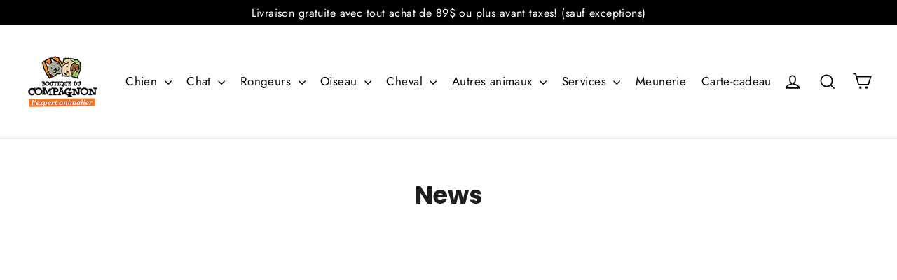

--- FILE ---
content_type: text/javascript
request_url: https://cdn.shopify.com/extensions/019b9746-9f5e-789a-8bc9-c2bba6cad5d7/audien-reviews-210/assets/reviews-carousel.js
body_size: 11086
content:
!function(t){
/**
   * @license
   * Copyright 2019 Google LLC
   * SPDX-License-Identifier: BSD-3-Clause
   */
const i=window,e=i.ShadowRoot&&(void 0===i.ShadyCSS||i.ShadyCSS.nativeShadow)&&"adoptedStyleSheets"in Document.prototype&&"replace"in CSSStyleSheet.prototype,s=Symbol(),l=new WeakMap;class n{constructor(t,i,e){if(this._$cssResult$=!0,e!==s)throw Error("CSSResult is not constructable. Use `unsafeCSS` or `css` instead.");this.cssText=t,this.t=i}get styleSheet(){let t=this.o;const i=this.t;if(e&&void 0===t){const e=void 0!==i&&1===i.length;e&&(t=l.get(i)),void 0===t&&((this.o=t=new CSSStyleSheet).replaceSync(this.cssText),e&&l.set(i,t))}return t}toString(){return this.cssText}}const o=(t,...i)=>{const e=1===t.length?t[0]:i.reduce(((i,e,s)=>i+(t=>{if(!0===t._$cssResult$)return t.cssText;if("number"==typeof t)return t;throw Error("Value passed to 'css' function must be a 'css' function result: "+t+". Use 'unsafeCSS' to pass non-literal values, but take care to ensure page security.")})(e)+t[s+1]),t[0]);return new n(e,t,s)},r=e?t=>t:t=>t instanceof CSSStyleSheet?(t=>{let i="";for(const e of t.cssRules)i+=e.cssText;return(t=>new n("string"==typeof t?t:t+"",void 0,s))(i)})(t):t
/**
   * @license
   * Copyright 2017 Google LLC
   * SPDX-License-Identifier: BSD-3-Clause
   */;var a;const d=window,c=d.trustedTypes,u=c?c.emptyScript:"",h=d.reactiveElementPolyfillSupport,p={toAttribute(t,i){switch(i){case Boolean:t=t?u:null;break;case Object:case Array:t=null==t?t:JSON.stringify(t)}return t},fromAttribute(t,i){let e=t;switch(i){case Boolean:e=null!==t;break;case Number:e=null===t?null:Number(t);break;case Object:case Array:try{e=JSON.parse(t)}catch(t){e=null}}return e}},v=(t,i)=>i!==t&&(i==i||t==t),m={attribute:!0,type:String,converter:p,reflect:!1,hasChanged:v},f="finalized";class y extends HTMLElement{constructor(){super(),this._$Ei=new Map,this.isUpdatePending=!1,this.hasUpdated=!1,this._$El=null,this._$Eu()}static addInitializer(t){var i;this.finalize(),(null!==(i=this.h)&&void 0!==i?i:this.h=[]).push(t)}static get observedAttributes(){this.finalize();const t=[];return this.elementProperties.forEach(((i,e)=>{const s=this._$Ep(e,i);void 0!==s&&(this._$Ev.set(s,e),t.push(s))})),t}static createProperty(t,i=m){if(i.state&&(i.attribute=!1),this.finalize(),this.elementProperties.set(t,i),!i.noAccessor&&!this.prototype.hasOwnProperty(t)){const e="symbol"==typeof t?Symbol():"__"+t,s=this.getPropertyDescriptor(t,e,i);void 0!==s&&Object.defineProperty(this.prototype,t,s)}}static getPropertyDescriptor(t,i,e){return{get(){return this[i]},set(s){const l=this[t];this[i]=s,this.requestUpdate(t,l,e)},configurable:!0,enumerable:!0}}static getPropertyOptions(t){return this.elementProperties.get(t)||m}static finalize(){if(this.hasOwnProperty(f))return!1;this[f]=!0;const t=Object.getPrototypeOf(this);if(t.finalize(),void 0!==t.h&&(this.h=[...t.h]),this.elementProperties=new Map(t.elementProperties),this._$Ev=new Map,this.hasOwnProperty("properties")){const t=this.properties,i=[...Object.getOwnPropertyNames(t),...Object.getOwnPropertySymbols(t)];for(const e of i)this.createProperty(e,t[e])}return this.elementStyles=this.finalizeStyles(this.styles),!0}static finalizeStyles(t){const i=[];if(Array.isArray(t)){const e=new Set(t.flat(1/0).reverse());for(const t of e)i.unshift(r(t))}else void 0!==t&&i.push(r(t));return i}static _$Ep(t,i){const e=i.attribute;return!1===e?void 0:"string"==typeof e?e:"string"==typeof t?t.toLowerCase():void 0}_$Eu(){var t;this._$E_=new Promise((t=>this.enableUpdating=t)),this._$AL=new Map,this._$Eg(),this.requestUpdate(),null===(t=this.constructor.h)||void 0===t||t.forEach((t=>t(this)))}addController(t){var i,e;(null!==(i=this._$ES)&&void 0!==i?i:this._$ES=[]).push(t),void 0!==this.renderRoot&&this.isConnected&&(null===(e=t.hostConnected)||void 0===e||e.call(t))}removeController(t){var i;null===(i=this._$ES)||void 0===i||i.splice(this._$ES.indexOf(t)>>>0,1)}_$Eg(){this.constructor.elementProperties.forEach(((t,i)=>{this.hasOwnProperty(i)&&(this._$Ei.set(i,this[i]),delete this[i])}))}createRenderRoot(){var t;const s=null!==(t=this.shadowRoot)&&void 0!==t?t:this.attachShadow(this.constructor.shadowRootOptions);return((t,s)=>{e?t.adoptedStyleSheets=s.map((t=>t instanceof CSSStyleSheet?t:t.styleSheet)):s.forEach((e=>{const s=document.createElement("style"),l=i.litNonce;void 0!==l&&s.setAttribute("nonce",l),s.textContent=e.cssText,t.appendChild(s)}))})(s,this.constructor.elementStyles),s}connectedCallback(){var t;void 0===this.renderRoot&&(this.renderRoot=this.createRenderRoot()),this.enableUpdating(!0),null===(t=this._$ES)||void 0===t||t.forEach((t=>{var i;return null===(i=t.hostConnected)||void 0===i?void 0:i.call(t)}))}enableUpdating(t){}disconnectedCallback(){var t;null===(t=this._$ES)||void 0===t||t.forEach((t=>{var i;return null===(i=t.hostDisconnected)||void 0===i?void 0:i.call(t)}))}attributeChangedCallback(t,i,e){this._$AK(t,e)}_$EO(t,i,e=m){var s;const l=this.constructor._$Ep(t,e);if(void 0!==l&&!0===e.reflect){const n=(void 0!==(null===(s=e.converter)||void 0===s?void 0:s.toAttribute)?e.converter:p).toAttribute(i,e.type);this._$El=t,null==n?this.removeAttribute(l):this.setAttribute(l,n),this._$El=null}}_$AK(t,i){var e;const s=this.constructor,l=s._$Ev.get(t);if(void 0!==l&&this._$El!==l){const t=s.getPropertyOptions(l),n="function"==typeof t.converter?{fromAttribute:t.converter}:void 0!==(null===(e=t.converter)||void 0===e?void 0:e.fromAttribute)?t.converter:p;this._$El=l,this[l]=n.fromAttribute(i,t.type),this._$El=null}}requestUpdate(t,i,e){let s=!0;void 0!==t&&(((e=e||this.constructor.getPropertyOptions(t)).hasChanged||v)(this[t],i)?(this._$AL.has(t)||this._$AL.set(t,i),!0===e.reflect&&this._$El!==t&&(void 0===this._$EC&&(this._$EC=new Map),this._$EC.set(t,e))):s=!1),!this.isUpdatePending&&s&&(this._$E_=this._$Ej())}async _$Ej(){this.isUpdatePending=!0;try{await this._$E_}catch(t){Promise.reject(t)}const t=this.scheduleUpdate();return null!=t&&await t,!this.isUpdatePending}scheduleUpdate(){return this.performUpdate()}performUpdate(){var t;if(!this.isUpdatePending)return;this.hasUpdated,this._$Ei&&(this._$Ei.forEach(((t,i)=>this[i]=t)),this._$Ei=void 0);let i=!1;const e=this._$AL;try{i=this.shouldUpdate(e),i?(this.willUpdate(e),null===(t=this._$ES)||void 0===t||t.forEach((t=>{var i;return null===(i=t.hostUpdate)||void 0===i?void 0:i.call(t)})),this.update(e)):this._$Ek()}catch(t){throw i=!1,this._$Ek(),t}i&&this._$AE(e)}willUpdate(t){}_$AE(t){var i;null===(i=this._$ES)||void 0===i||i.forEach((t=>{var i;return null===(i=t.hostUpdated)||void 0===i?void 0:i.call(t)})),this.hasUpdated||(this.hasUpdated=!0,this.firstUpdated(t)),this.updated(t)}_$Ek(){this._$AL=new Map,this.isUpdatePending=!1}get updateComplete(){return this.getUpdateComplete()}getUpdateComplete(){return this._$E_}shouldUpdate(t){return!0}update(t){void 0!==this._$EC&&(this._$EC.forEach(((t,i)=>this._$EO(i,this[i],t))),this._$EC=void 0),this._$Ek()}updated(t){}firstUpdated(t){}}
/**
   * @license
   * Copyright 2017 Google LLC
   * SPDX-License-Identifier: BSD-3-Clause
   */
var g;y[f]=!0,y.elementProperties=new Map,y.elementStyles=[],y.shadowRootOptions={mode:"open"},null==h||h({ReactiveElement:y}),(null!==(a=d.reactiveElementVersions)&&void 0!==a?a:d.reactiveElementVersions=[]).push("1.6.3");const b=window,w=b.trustedTypes,C=w?w.createPolicy("lit-html",{createHTML:t=>t}):void 0,L="$lit$",x=`lit$${(Math.random()+"").slice(9)}$`,I="?"+x,S=`<${I}>`,U=document,k=()=>U.createComment(""),$=t=>null===t||"object"!=typeof t&&"function"!=typeof t,A=Array.isArray,M="[ \t\n\f\r]",T=/<(?:(!--|\/[^a-zA-Z])|(\/?[a-zA-Z][^>\s]*)|(\/?$))/g,_=/-->/g,N=/>/g,j=RegExp(`>|${M}(?:([^\\s"'>=/]+)(${M}*=${M}*(?:[^ \t\n\f\r"'\`<>=]|("|')|))|$)`,"g"),z=/'/g,G=/"/g,q=/^(?:script|style|textarea|title)$/i,P=(t=>(i,...e)=>({_$litType$:t,strings:i,values:e}))(1),B=Symbol.for("lit-noChange"),E=Symbol.for("lit-nothing"),Z=new WeakMap,F=U.createTreeWalker(U,129,null,!1);function K(t,i){if(!Array.isArray(t)||!t.hasOwnProperty("raw"))throw Error("invalid template strings array");return void 0!==C?C.createHTML(i):i}const O=(t,i)=>{const e=t.length-1,s=[];let l,n=2===i?"<svg>":"",o=T;for(let i=0;i<e;i++){const e=t[i];let r,a,d=-1,c=0;for(;c<e.length&&(o.lastIndex=c,a=o.exec(e),null!==a);)c=o.lastIndex,o===T?"!--"===a[1]?o=_:void 0!==a[1]?o=N:void 0!==a[2]?(q.test(a[2])&&(l=RegExp("</"+a[2],"g")),o=j):void 0!==a[3]&&(o=j):o===j?">"===a[0]?(o=null!=l?l:T,d=-1):void 0===a[1]?d=-2:(d=o.lastIndex-a[2].length,r=a[1],o=void 0===a[3]?j:'"'===a[3]?G:z):o===G||o===z?o=j:o===_||o===N?o=T:(o=j,l=void 0);const u=o===j&&t[i+1].startsWith("/>")?" ":"";n+=o===T?e+S:d>=0?(s.push(r),e.slice(0,d)+L+e.slice(d)+x+u):e+x+(-2===d?(s.push(void 0),i):u)}return[K(t,n+(t[e]||"<?>")+(2===i?"</svg>":"")),s]};class D{constructor({strings:t,_$litType$:i},e){let s;this.parts=[];let l=0,n=0;const o=t.length-1,r=this.parts,[a,d]=O(t,i);if(this.el=D.createElement(a,e),F.currentNode=this.el.content,2===i){const t=this.el.content,i=t.firstChild;i.remove(),t.append(...i.childNodes)}for(;null!==(s=F.nextNode())&&r.length<o;){if(1===s.nodeType){if(s.hasAttributes()){const t=[];for(const i of s.getAttributeNames())if(i.endsWith(L)||i.startsWith(x)){const e=d[n++];if(t.push(i),void 0!==e){const t=s.getAttribute(e.toLowerCase()+L).split(x),i=/([.?@])?(.*)/.exec(e);r.push({type:1,index:l,name:i[2],strings:t,ctor:"."===i[1]?X:"?"===i[1]?Q:"@"===i[1]?Y:H})}else r.push({type:6,index:l})}for(const i of t)s.removeAttribute(i)}if(q.test(s.tagName)){const t=s.textContent.split(x),i=t.length-1;if(i>0){s.textContent=w?w.emptyScript:"";for(let e=0;e<i;e++)s.append(t[e],k()),F.nextNode(),r.push({type:2,index:++l});s.append(t[i],k())}}}else if(8===s.nodeType)if(s.data===I)r.push({type:2,index:l});else{let t=-1;for(;-1!==(t=s.data.indexOf(x,t+1));)r.push({type:7,index:l}),t+=x.length-1}l++}}static createElement(t,i){const e=U.createElement("template");return e.innerHTML=t,e}}function R(t,i,e=t,s){var l,n,o,r;if(i===B)return i;let a=void 0!==s?null===(l=e._$Co)||void 0===l?void 0:l[s]:e._$Cl;const d=$(i)?void 0:i._$litDirective$;return(null==a?void 0:a.constructor)!==d&&(null===(n=null==a?void 0:a._$AO)||void 0===n||n.call(a,!1),void 0===d?a=void 0:(a=new d(t),a._$AT(t,e,s)),void 0!==s?(null!==(o=(r=e)._$Co)&&void 0!==o?o:r._$Co=[])[s]=a:e._$Cl=a),void 0!==a&&(i=R(t,a._$AS(t,i.values),a,s)),i}class J{constructor(t,i){this._$AV=[],this._$AN=void 0,this._$AD=t,this._$AM=i}get parentNode(){return this._$AM.parentNode}get _$AU(){return this._$AM._$AU}u(t){var i;const{el:{content:e},parts:s}=this._$AD,l=(null!==(i=null==t?void 0:t.creationScope)&&void 0!==i?i:U).importNode(e,!0);F.currentNode=l;let n=F.nextNode(),o=0,r=0,a=s[0];for(;void 0!==a;){if(o===a.index){let i;2===a.type?i=new W(n,n.nextSibling,this,t):1===a.type?i=new a.ctor(n,a.name,a.strings,this,t):6===a.type&&(i=new tt(n,this,t)),this._$AV.push(i),a=s[++r]}o!==(null==a?void 0:a.index)&&(n=F.nextNode(),o++)}return F.currentNode=U,l}v(t){let i=0;for(const e of this._$AV)void 0!==e&&(void 0!==e.strings?(e._$AI(t,e,i),i+=e.strings.length-2):e._$AI(t[i])),i++}}class W{constructor(t,i,e,s){var l;this.type=2,this._$AH=E,this._$AN=void 0,this._$AA=t,this._$AB=i,this._$AM=e,this.options=s,this._$Cp=null===(l=null==s?void 0:s.isConnected)||void 0===l||l}get _$AU(){var t,i;return null!==(i=null===(t=this._$AM)||void 0===t?void 0:t._$AU)&&void 0!==i?i:this._$Cp}get parentNode(){let t=this._$AA.parentNode;const i=this._$AM;return void 0!==i&&11===(null==t?void 0:t.nodeType)&&(t=i.parentNode),t}get startNode(){return this._$AA}get endNode(){return this._$AB}_$AI(t,i=this){t=R(this,t,i),$(t)?t===E||null==t||""===t?(this._$AH!==E&&this._$AR(),this._$AH=E):t!==this._$AH&&t!==B&&this._(t):void 0!==t._$litType$?this.g(t):void 0!==t.nodeType?this.$(t):(t=>A(t)||"function"==typeof(null==t?void 0:t[Symbol.iterator]))(t)?this.T(t):this._(t)}k(t){return this._$AA.parentNode.insertBefore(t,this._$AB)}$(t){this._$AH!==t&&(this._$AR(),this._$AH=this.k(t))}_(t){this._$AH!==E&&$(this._$AH)?this._$AA.nextSibling.data=t:this.$(U.createTextNode(t)),this._$AH=t}g(t){var i;const{values:e,_$litType$:s}=t,l="number"==typeof s?this._$AC(t):(void 0===s.el&&(s.el=D.createElement(K(s.h,s.h[0]),this.options)),s);if((null===(i=this._$AH)||void 0===i?void 0:i._$AD)===l)this._$AH.v(e);else{const t=new J(l,this),i=t.u(this.options);t.v(e),this.$(i),this._$AH=t}}_$AC(t){let i=Z.get(t.strings);return void 0===i&&Z.set(t.strings,i=new D(t)),i}T(t){A(this._$AH)||(this._$AH=[],this._$AR());const i=this._$AH;let e,s=0;for(const l of t)s===i.length?i.push(e=new W(this.k(k()),this.k(k()),this,this.options)):e=i[s],e._$AI(l),s++;s<i.length&&(this._$AR(e&&e._$AB.nextSibling,s),i.length=s)}_$AR(t=this._$AA.nextSibling,i){var e;for(null===(e=this._$AP)||void 0===e||e.call(this,!1,!0,i);t&&t!==this._$AB;){const i=t.nextSibling;t.remove(),t=i}}setConnected(t){var i;void 0===this._$AM&&(this._$Cp=t,null===(i=this._$AP)||void 0===i||i.call(this,t))}}class H{constructor(t,i,e,s,l){this.type=1,this._$AH=E,this._$AN=void 0,this.element=t,this.name=i,this._$AM=s,this.options=l,e.length>2||""!==e[0]||""!==e[1]?(this._$AH=Array(e.length-1).fill(new String),this.strings=e):this._$AH=E}get tagName(){return this.element.tagName}get _$AU(){return this._$AM._$AU}_$AI(t,i=this,e,s){const l=this.strings;let n=!1;if(void 0===l)t=R(this,t,i,0),n=!$(t)||t!==this._$AH&&t!==B,n&&(this._$AH=t);else{const s=t;let o,r;for(t=l[0],o=0;o<l.length-1;o++)r=R(this,s[e+o],i,o),r===B&&(r=this._$AH[o]),n||(n=!$(r)||r!==this._$AH[o]),r===E?t=E:t!==E&&(t+=(null!=r?r:"")+l[o+1]),this._$AH[o]=r}n&&!s&&this.j(t)}j(t){t===E?this.element.removeAttribute(this.name):this.element.setAttribute(this.name,null!=t?t:"")}}class X extends H{constructor(){super(...arguments),this.type=3}j(t){this.element[this.name]=t===E?void 0:t}}const V=w?w.emptyScript:"";class Q extends H{constructor(){super(...arguments),this.type=4}j(t){t&&t!==E?this.element.setAttribute(this.name,V):this.element.removeAttribute(this.name)}}class Y extends H{constructor(t,i,e,s,l){super(t,i,e,s,l),this.type=5}_$AI(t,i=this){var e;if((t=null!==(e=R(this,t,i,0))&&void 0!==e?e:E)===B)return;const s=this._$AH,l=t===E&&s!==E||t.capture!==s.capture||t.once!==s.once||t.passive!==s.passive,n=t!==E&&(s===E||l);l&&this.element.removeEventListener(this.name,this,s),n&&this.element.addEventListener(this.name,this,t),this._$AH=t}handleEvent(t){var i,e;"function"==typeof this._$AH?this._$AH.call(null!==(e=null===(i=this.options)||void 0===i?void 0:i.host)&&void 0!==e?e:this.element,t):this._$AH.handleEvent(t)}}class tt{constructor(t,i,e){this.element=t,this.type=6,this._$AN=void 0,this._$AM=i,this.options=e}get _$AU(){return this._$AM._$AU}_$AI(t){R(this,t)}}const it=b.litHtmlPolyfillSupport;null==it||it(D,W),(null!==(g=b.litHtmlVersions)&&void 0!==g?g:b.litHtmlVersions=[]).push("2.8.0");
/**
   * @license
   * Copyright 2017 Google LLC
   * SPDX-License-Identifier: BSD-3-Clause
   */
var et,st;class lt extends y{constructor(){super(...arguments),this.renderOptions={host:this},this._$Do=void 0}createRenderRoot(){var t,i;const e=super.createRenderRoot();return null!==(t=(i=this.renderOptions).renderBefore)&&void 0!==t||(i.renderBefore=e.firstChild),e}update(t){const i=this.render();this.hasUpdated||(this.renderOptions.isConnected=this.isConnected),super.update(t),this._$Do=((t,i,e)=>{var s,l;const n=null!==(s=null==e?void 0:e.renderBefore)&&void 0!==s?s:i;let o=n._$litPart$;if(void 0===o){const t=null!==(l=null==e?void 0:e.renderBefore)&&void 0!==l?l:null;n._$litPart$=o=new W(i.insertBefore(k(),t),t,void 0,null!=e?e:{})}return o._$AI(t),o})(i,this.renderRoot,this.renderOptions)}connectedCallback(){var t;super.connectedCallback(),null===(t=this._$Do)||void 0===t||t.setConnected(!0)}disconnectedCallback(){var t;super.disconnectedCallback(),null===(t=this._$Do)||void 0===t||t.setConnected(!1)}render(){return B}}lt.finalized=!0,lt._$litElement$=!0,null===(et=globalThis.litElementHydrateSupport)||void 0===et||et.call(globalThis,{LitElement:lt});const nt=globalThis.litElementPolyfillSupport;null==nt||nt({LitElement:lt}),(null!==(st=globalThis.litElementVersions)&&void 0!==st?st:globalThis.litElementVersions=[]).push("3.3.3");const ot=t=>((t,i)=>{try{const e={method:"POST",headers:{"Content-Type":"application/json"},body:JSON.stringify(i)};return fetch(t,e)}catch(i){return console.log("fetch err",t,i),i}})("https://audien.ai/fantasticReview/review/customer/searchProductReviewPage",t),rt=[{sampleData:!0,platform:"Shopify",buyer:"Christopher Lewis",star:100,starLevel:"5",countryCode:"AU",feedback:"This collab is a perfect blend of vintage and modern styling. Highly recommend!",imgUrlList:[{mediaKey:null,mediaUrl:"https://cdn.shopify.com/s/files/1/0822/9591/4772/files/IMG_3951.jpg?v=1697618948"}],videoUrlList:null,published:!0,commentTime:"Oct 13, 2023",title:null,email:"support@audien.com",uniqueIdentifier:"47762adaccf1ed4867539d56e11e7cd4",timeZone:null,countryIcon:"https://distribute.audien.ai/ZXO8ts1o/AU-Australia.svg",featured:!0,certified:!0,discountCode:null,discountCodeId:null,likeCount:1,productImg:null,productName:null,handle:null,variantId:null,variantTitle:null,reply:null},{sampleData:!0,platform:"Shopify",buyer:"Brian Taylor",star:100,starLevel:"5",countryCode:"GB",feedback:"This pair is not just footwear, it's a narrative. Love the concept and execution.",imgUrlList:[{mediaKey:null,mediaUrl:"https://cdn.shopify.com/s/files/1/0822/9591/4772/files/IMG_3947.jpg?v=1697618947"},{mediaKey:null,mediaUrl:" https://cdn.shopify.com/s/files/1/0822/9591/4772/files/IMG_3948.jpg?v=1697618947"},{mediaKey:null,mediaUrl:" https://cdn.shopify.com/s/files/1/0822/9591/4772/files/IMG_3949.jpg?v=1697618947"}],videoUrlList:null,published:!0,commentTime:"Jun 14, 2023",title:null,email:"support@audien.com",uniqueIdentifier:"5c1c1214176e628d0b7045d4a0b1a169",timeZone:null,countryIcon:"https://distribute.audien.ai/ZXO8ts1o/GB-ENG-England.svg",featured:!1,certified:!0,discountCode:null,discountCodeId:null,likeCount:null,productImg:null,productName:null,handle:null,variantId:null,variantTitle:null,reply:null},{sampleData:!0,platform:"Shopify",buyer:"Alex Johnson",star:100,starLevel:"5",countryCode:"US",feedback:"The vintage styling is a breath of fresh air. Quality is unmatched!",imgUrlList:[{mediaKey:null,mediaUrl:"https://cdn.shopify.com/s/files/1/0822/9591/4772/files/IMG_3940.jpg?v=1697618947"},{mediaKey:null,mediaUrl:" https://cdn.shopify.com/s/files/1/0822/9591/4772/files/IMG_3941.jpg?v=1697618947"}],videoUrlList:null,published:!0,commentTime:"Sep 29, 2023",title:null,email:"support@audien.com",uniqueIdentifier:"919b7b3a573f82e1807b8664a5304559",timeZone:null,countryIcon:"https://distribute.audien.ai/ZXO8ts1o/US-UnitedStates.svg",featured:!1,certified:!0,discountCode:null,discountCodeId:null,likeCount:0,productImg:null,productName:null,handle:null,variantId:null,variantTitle:null,reply:null},{sampleData:!0,platform:"Shopify",buyer:"Maria Gonzalez",star:100,starLevel:"5",countryCode:"US",feedback:"A Ma Maniere and Air Jordan nailed this collab! The quality leathers feel and look amazing.",imgUrlList:[{mediaKey:null,mediaUrl:"https://cdn.shopify.com/s/files/1/0822/9591/4772/files/IMG_3942.jpg?v=1697618947"}],videoUrlList:null,published:!0,commentTime:"Mar 07, 2023",title:null,email:"support@audien.com",uniqueIdentifier:"dc96389e404b23d71402fb6f4c58bbc8",timeZone:null,countryIcon:"https://distribute.audien.ai/ZXO8ts1o/US-UnitedStates.svg",featured:!1,certified:!0,discountCode:null,discountCodeId:null,likeCount:null,productImg:null,productName:null,handle:null,variantId:null,variantTitle:null,reply:null},{sampleData:!0,platform:"Shopify",buyer:"Zachary Baker",star:100,starLevel:"5",countryCode:"GB",feedback:"A Ma Maniere x Air Jordan 3 Retro SP has set a new standard for collabs.",imgUrlList:[{mediaKey:null,mediaUrl:"https://cdn.shopify.com/s/files/1/0822/9591/4772/files/IMG_3957.jpg?v=1697618948"}],videoUrlList:null,published:!0,commentTime:"Mar 10, 2023",title:null,email:"support@audien.com",uniqueIdentifier:"b4b31dd9dcf88e4ac04e2a671d474fa1",timeZone:null,countryIcon:"https://distribute.audien.ai/ZXO8ts1o/GB-ENG-England.svg",featured:!1,certified:!0,discountCode:null,discountCodeId:null,likeCount:1,productImg:null,productName:null,handle:null,variantId:null,variantTitle:null,reply:null},{sampleData:!0,platform:"Shopify",buyer:"Nicole Hall",star:100,starLevel:"5",countryCode:"SG",feedback:"Earned the 'Collaboration of the Year' award for good reason. A perfect fit in every sense.",imgUrlList:[{mediaKey:null,mediaUrl:"https://cdn.shopify.com/s/files/1/0822/9591/4772/files/IMG_3952.jpg?v=1697618948"}],videoUrlList:null,published:!0,commentTime:"Aug 09, 2023",title:null,email:"support@audien.com",uniqueIdentifier:"57152df314c0be369748cd135192ec5c",timeZone:null,countryIcon:"https://distribute.audien.ai/ZXO8ts1o/SG-Singapore.svg",featured:!1,certified:!0,discountCode:null,discountCodeId:null,likeCount:null,productImg:null,productName:null,handle:null,variantId:null,variantTitle:null,reply:null},{sampleData:!0,platform:"Shopify",buyer:"Kevin Wilson",star:100,starLevel:"5",countryCode:"GB",feedback:"The unique narrative behind this collab adds so much value to the sneakers.",imgUrlList:[{mediaKey:null,mediaUrl:"https://cdn.shopify.com/s/files/1/0822/9591/4772/files/IMG_3950.jpg?v=1697618947"}],videoUrlList:null,published:!0,commentTime:"Feb 04, 2023",title:null,email:"support@audien.com",uniqueIdentifier:"1e6b4395603e24e1df771dd3ba816c88",timeZone:null,countryIcon:"https://distribute.audien.ai/ZXO8ts1o/GB-ENG-England.svg",featured:!1,certified:!0,discountCode:null,discountCodeId:null,likeCount:null,productImg:null,productName:null,handle:null,variantId:null,variantTitle:null,reply:null},{sampleData:!0,platform:"Shopify",buyer:"Michael Smith",star:100,starLevel:"5",countryCode:"SG",feedback:"As a woman, I appreciate the homage this design pays to the female influence. Truly unique!",imgUrlList:[{mediaKey:null,mediaUrl:"https://cdn.shopify.com/s/files/1/0822/9591/4772/files/IMG_3943.jpg?v=1697618946"}],videoUrlList:null,published:!0,commentTime:"Apr 19, 2023",title:null,email:"support@audien.com",uniqueIdentifier:"235b7f827a65110766ee589c70d17db3",timeZone:null,countryIcon:"https://distribute.audien.ai/ZXO8ts1o/SG-Singapore.svg",featured:!1,certified:!0,discountCode:null,discountCodeId:null,likeCount:null,productImg:null,productName:null,handle:null,variantId:null,variantTitle:null,reply:null},{sampleData:!0,platform:"Shopify",buyer:"Megan Green",star:100,starLevel:"5",countryCode:"AU",feedback:"A seamless blend of tradition and contemporary fashion. Worth every penny.",imgUrlList:[{mediaKey:null,mediaUrl:"https://cdn.shopify.com/s/files/1/0822/9591/4772/files/IMG_3955.jpg?v=1697618947"}],videoUrlList:null,published:!0,commentTime:"Apr 14, 2023",title:null,email:"support@audien.com",uniqueIdentifier:"fbfbbf62c66166d5736322edd19cfff2",timeZone:null,countryIcon:"https://distribute.audien.ai/ZXO8ts1o/AU-Australia.svg",featured:!1,certified:!0,discountCode:null,discountCodeId:null,likeCount:null,productImg:null,productName:null,handle:null,variantId:null,variantTitle:null,reply:null},{sampleData:!0,platform:"Shopify",buyer:"Jessica Williams",star:100,starLevel:"5",countryCode:"AU",feedback:"Shoe of the year indeed! The comfort and aesthetic are top-notch.",imgUrlList:[{mediaKey:null,mediaUrl:"https://cdn.shopify.com/s/files/1/0822/9591/4772/files/IMG_3944.jpg?v=1697618946"},{mediaKey:null,mediaUrl:" https://cdn.shopify.com/s/files/1/0822/9591/4772/files/IMG_3945.jpg?v=1697618947"},{mediaKey:null,mediaUrl:" https://cdn.shopify.com/s/files/1/0822/9591/4772/files/IMG_3946.jpg?v=1697618947"}],videoUrlList:null,published:!0,commentTime:"Feb 16, 2023",title:null,email:"support@audien.com",uniqueIdentifier:"76ca2562e285285d2e06a13f35c116e0",timeZone:null,countryIcon:"https://distribute.audien.ai/ZXO8ts1o/AU-Australia.svg",featured:!1,certified:!0,discountCode:null,discountCodeId:null,likeCount:null,productImg:null,productName:null,handle:null,variantId:null,variantTitle:null,reply:null},{sampleData:!0,platform:"Shopify",buyer:"Tyler Thompson",star:100,starLevel:"5",countryCode:"JP",feedback:"The storyline behind this collaboration is touching and well-reflected in the design.",imgUrlList:[{mediaKey:null,mediaUrl:"https://cdn.shopify.com/s/files/1/0822/9591/4772/files/IMG_3956.jpg?v=1697618948"}],videoUrlList:null,published:!0,commentTime:"Aug 03, 2023",title:null,email:"support@audien.com",uniqueIdentifier:"830f5c37144197ecef018110611c51c6",timeZone:null,countryIcon:"https://distribute.audien.ai/ZXO8ts1o/JP-Japan.svg",featured:!1,certified:!0,discountCode:null,discountCodeId:null,likeCount:null,productImg:null,productName:null,handle:null,variantId:null,variantTitle:null,reply:null},{sampleData:!0,platform:"Shopify",buyer:"Lauren Perez",star:100,starLevel:"5",countryCode:"AU",feedback:"Every detail, from leather quality to the color scheme, is meticulously crafted.",imgUrlList:[{mediaKey:null,mediaUrl:"https://cdn.shopify.com/s/files/1/0822/9591/4772/files/IMG_3953.jpg?v=1697618948"},{mediaKey:null,mediaUrl:" https://cdn.shopify.com/s/files/1/0822/9591/4772/files/IMG_3954.jpg?v=1697618948"}],videoUrlList:null,published:!0,commentTime:"Sep 25, 2023",title:null,email:"support@audien.com",uniqueIdentifier:"6ea5b522d12a415050c91b4b32cd5105",timeZone:null,countryIcon:"https://distribute.audien.ai/ZXO8ts1o/AU-Australia.svg",featured:!1,certified:!0,discountCode:null,discountCodeId:null,likeCount:null,productImg:null,productName:null,handle:null,variantId:null,variantTitle:null,reply:null}];class at extends lt{static styles=o`
    :root {
      --audien-reviews-brand-color: blue;
    }
    .carousel-outer {
      padding: 12px 8px;
      box-sizing: border-box;
    }
    .carousel-card-wrap {
      width: 100%;
      border-radius: var(--carousel-size, '8px');
      box-shadow: 0px 1px 2px 0px rgba(0, 0, 0, 0.15);
      box-shadow: 0px 0px 5px 0px rgba(0, 0, 0, 0.05);
      color: var(--carousel-text-color, '#000000');
      position:relative;
    }
    .sample-tip{
      position:absolute;
      display:inline-block;
      padding:5px 8px;
      background-color:black;
      color:white;
      left:50%;
      top:0;
      transform:translateX(-50%);
      z-index:3;
      white-space:nowrap;
      border-radius:0 0 6px 6px;
    }

    .card-wrap-dark {
      box-shadow: 0 7px 12px -4px rgba(0, 0, 0, 0.22);
    }
    .carousel-img-wrap {
      position: relative;
      overflow: hidden;
      padding-bottom: 100%;
    }
    .video-icon {
      position: absolute;
      top: 50%;
      left: 50%;
      width: 40%;
      z-index: 2;
      transform: translate(-50%, -50%);
    }
    .carousel-card-img {
      background: '#e3dbe0';
      border-radius: var(--carousel-size, '8px') var(--carousel-size, '8px') 0 0;
      display: block;
      height: 100%;
      left: 0;
      -o-object-fit: cover;
      object-fit: cover;
      -o-object-position: center;
      object-position: center;
      position: absolute;
      top: 0;
      transform: scale(1);
      transition: transform 0.3s ease-in-out, opacity 0.2s ease-in-out;
      width: 100%;
      z-index: 1;
    }
    .comments-wrap {
      border-radius: 0 0 var(--carousel-size, '8px') var(--carousel-size, '8px');
      box-sizing: border-box;
      padding: 20px 16px 16px;
      overflow: hidden;
      background: var(--carousel-bg-color, '#FFFFFF');
    }
    .buyer-wrap {
      width: 100%;
      display: flex;
      align-items: center;
    }
    .buyer-name {
      max-width: calc(100% - 25px);
      overflow: hidden;
      white-space: nowrap;
      text-overflow: ellipsis;
      font-size: 14px;
      font-weight: 600;
      line-height: 20px;
      margin-bottom: 8px;
      margin-top: 8px;
    }
    .audien-carousel-content {
      height: 80px;
      font-size: 14px;
      font-weight: 400;
      line-height: 20px;
      width: 100%;
      text-overflow: ellipsis;
      display: -webkit-box;
      -webkit-box-orient: vertical;
      overflow: hidden;
      -webkit-line-clamp: 4; /* 最多四行 */
    }
    .audien-carousel-star-block-list {
      display: flex;
    }
  `;static get properties(){return{starColor:{type:String},cardWidth:{type:String},showNameType:{type:String},cardDetail:{type:Object}}}constructor(){super()}firstUpdated(){((t,i,e)=>{const s=Number(i)||0;let l="";for(let t=0;t<s;t++)l+=`<reviews-star-icon type="default" starColor="${e}"></reviews-star-icon>`;for(let t=0;t<5-s;t++)l+=`<reviews-star-icon type="null" starColor="${e}"></reviews-star-icon>`;t.innerHTML=l})(this.shadowRoot.querySelector(".audien-carousel-star-block-list"),this.cardDetail?.starLevel,this.starColor)}render(){return P`
      <div class="carousel-outer" style="width:${this.cardWidth}px">
        <div class="carousel-card-wrap card-wrap-dark" id="carousel-card-wrap">
          ${this.cardDetail?.sampleData?P`<div class="sample-tip">Sample data</div>`:""}
          <div class="carousel-inner-wrap">
            <div class="carousel-img-wrap">
              ${this.cardDetail?.videoUrlList&&this.cardDetail?.videoUrlList.length>0?P`<video
                      class="carousel-card-img"
                      src="${this.cardDetail?.videoUrlList[0]?.mediaUrl}"
                    ></video>
                    <svg-icon
                      svgName="${'<svg t="1716365744651" class="icon" viewBox="0 0 1024 1024" version="1.1" xmlns="http://www.w3.org/2000/svg" p-id="1804" ><path d="M512 64C265.6 64 64 265.6 64 512s201.6 448 448 448 448-201.6 448-448S758.4 64 512 64zM691.2 544l-256 156.8C428.8 704 422.4 704 416 704c-6.4 0-9.6 0-16-3.2C390.4 694.4 384 684.8 384 672L384 352c0-12.8 6.4-22.4 16-28.8 9.6-6.4 22.4-6.4 32 0l256 166.4c9.6 6.4 16 16 16 28.8C704 528 700.8 540.8 691.2 544z" p-id="1805" fill="#e6e6e6"></path></svg>'}"
                      class="video-icon"
                    ></svg-icon> `:P`<img
                    alt="Product Img"
                    class="carousel-card-img"
                    src="${this.cardDetail?.imgUrlList[0]?.mediaUrl}"
                  />`}
            </div>
            <div class="comments-wrap">
              <div class="audien-carousel-star-block-list"></div>
              <div class="buyer-wrap">
                <div class="buyer-name">${function(t,i){if(t.length>0){if("1"==i)return t;if("2"==i){const i=t.charAt(0),e=t.charAt(t.length-1),s=/[a-zA-Z]/.test(i),l=/[a-zA-Z]/.test(e);let n="";return n+=s?i.toUpperCase():i,n+="**",n+=l?e.toUpperCase():e,n}if("3"==i){if(t.includes(".")){const i=t.split("."),e=i[0],s=i[1].trim();return/^[a-zA-Z]/.test(e)?e.charAt(0).toUpperCase()+e.slice(1)+" "+s.charAt(0).toUpperCase()+".":t}if(t.includes(" ")){const i=t.split(" "),e=i[0],s=i[1];return/^[a-zA-Z]/.test(e)?e.charAt(0).toUpperCase()+e.slice(1)+" "+s.charAt(0).toUpperCase()+".":t}return t+"."}if("4"==i){const i=t.split(" ");let e="";for(let t=0;t<i.length;t++){const s=i[t];s.length>0&&(/^[a-zA-Z]/.test(s)?e+=s.charAt(0).toUpperCase()+".":e+=s.charAt(0)+".")}return e}return t}return""}(this.cardDetail?.buyer,this.showNameType)}</div>
                <svg-icon svgName="${'<svg width="17" height="16" viewBox="0 0 17 16" fill="none" xmlns="http://www.w3.org/2000/svg">\n<path d="M6.87023 1.40267C5.93585 1.1002 4.9201 1.52093 4.47327 2.39553L3.93608 3.44698C3.87225 3.57191 3.77065 3.67352 3.64571 3.73735L2.59427 4.27453C1.71967 4.72137 1.29893 5.73712 1.60141 6.67149L1.96505 7.79483C2.00825 7.9283 2.00825 8.07203 1.96505 8.20549L1.60141 9.32883C1.29893 10.2632 1.71967 11.279 2.59427 11.7258L3.64571 12.263C3.77065 12.3268 3.87225 12.4284 3.93608 12.5534L4.47327 13.6048C4.9201 14.4794 5.93585 14.9002 6.87023 14.5977L7.99356 14.234C8.12703 14.1908 8.27076 14.1908 8.40423 14.234L9.52756 14.5977C10.462 14.9002 11.4777 14.4794 11.9246 13.6048L12.4617 12.5534C12.5256 12.4284 12.6272 12.3268 12.7521 12.263L13.8036 11.7258C14.6782 11.279 15.0989 10.2632 14.7964 9.32883L14.4328 8.20549C14.3896 8.07203 14.3896 7.9283 14.4328 7.79483L14.7964 6.67149C15.0989 5.73712 14.6782 4.72137 13.8036 4.27453L12.7521 3.73735C12.6272 3.67352 12.5256 3.57191 12.4617 3.44698L11.9246 2.39553C11.4777 1.52093 10.462 1.1002 9.52756 1.40267L8.40423 1.76631C8.27076 1.80951 8.12703 1.80952 7.99356 1.76631L6.87023 1.40267ZM5.66061 3.00215C5.80956 2.71062 6.14815 2.57037 6.45961 2.6712L7.58296 3.03483C7.98336 3.16445 8.41443 3.16445 8.81483 3.03483L9.93823 2.6712C10.2496 2.57037 10.5882 2.71062 10.7372 3.00215L11.2744 4.0536C11.4658 4.42839 11.7707 4.73321 12.1455 4.92469L13.1969 5.46188C13.4884 5.61083 13.6287 5.94942 13.5279 6.26088L13.1642 7.38423C13.0346 7.78463 13.0346 8.21569 13.1642 8.61609L13.5279 9.7395C13.6287 10.0509 13.4884 10.3895 13.1969 10.5384L12.1455 11.0756C11.7707 11.2671 11.4658 11.572 11.2744 11.9468L10.7372 12.9982C10.5882 13.2897 10.2496 13.43 9.93823 13.3292L8.81483 12.9655C8.41443 12.8359 7.98336 12.8359 7.58296 12.9655L6.45961 13.3292C6.14815 13.43 5.80956 13.2897 5.66061 12.9982L5.12343 11.9468C4.93195 11.572 4.62712 11.2671 4.25233 11.0756L3.20089 10.5384C2.90935 10.3895 2.76911 10.0509 2.86993 9.7395L3.23357 8.61609C3.36319 8.21569 3.36319 7.78463 3.23357 7.38423L2.86993 6.26088C2.76911 5.94942 2.90935 5.61083 3.20089 5.46188L4.25233 4.92469C4.62712 4.73321 4.93195 4.42839 5.12343 4.0536L5.66061 3.00215ZM4.70529 7.83843L7.53369 10.6668L12.2478 5.95281L11.305 5.01L7.53369 8.78123L5.64811 6.89556L4.70529 7.83843Z" fill="black"/>\n</svg>\n'}"></svg-icon>
              </div>
              <div class="audien-carousel-content">
                ${this.cardDetail?.feedback}
              </div>
            </div>
          </div>
        </div>
      </div>
    `}}window.customElements.define("carousel-card",at);class dt extends lt{static styles=o`
    .carousel-review-wrap {
      width: 100%;
      /* height: 420px; */
      padding:20px 0;
      display: flex;
      align-items: center;
      justify-content: center;
    }

    .carousel-card-wrap {
      width: calc(100% - 80px);
      height: 100%;
      padding:15px 0;
      overflow-x: scroll;
      /* scroll-snap-type: x mandatory; */
    }
    .slide-wrap {
      height: 100%;
      /* width:100%; */
      display: flex;
      flex-wrap: nowrap;
      /* overflow-x: scroll; */
      transition: transform 0.3s ease;
      /* scroll-snap-align: start; */
    }
    ::-webkit-scrollbar {
      display: none;
    }
    carousel-card {
      /* height: 355px; */
      cursor: pointer;
      transition: transform 0.3s ease;
    }
    carousel-card:hover {
      transform: scale(1.05);
      
    }

    svg-icon {
      cursor: pointer;
    }
    .click-icon {
      transition: transform 0.3s ease;

    }

    .click-icon:hover {
      transform: scale(1.2);
    }
    @media only screen and (max-width: 600px) {
      .carousel-card-wrap {
        width: 100%;
      }
      .click-icon {
        display: none;
      }
    }
  `;static get properties(){return{domain:{type:String},reviewToCarousel:{type:String},carouselTextColor:{type:String},carouselBgColor:{type:String},carouselStarColor:{type:String},carouselSize:{type:String}}}constructor(){super(),this.reviewsList=[],this.transformWidth=0,this.viewDomWidth=0,this.cardWidth=172,this.showpre=!1,this.showNext=!1,this.widgetsStyleConfig={},this.handleResize=this.handleResize.bind(this),this.handleScroll=this.handleScroll.bind(this)}firstUpdated(){this.handleResize(),this.handleGetStarColor();const t=this.shadowRoot?.querySelector(".slide-wrap");t&&t.addEventListener("scroll",this.handleScroll),this.getReviewList()}connectedCallback(){super.connectedCallback(),window.addEventListener("resize",this.handleResize)}disconnectedCallback(){super.disconnectedCallback();const t=this.shadowRoot?.querySelector(".slide-wrap");t&&t.removeEventListener("scroll",this.handleScroll),window.removeEventListener("resize",this.handleResize)}handleScroll(t){console.log("Scroll position:",t.target.scrollTop)}getReviewList=async()=>{try{const languageCode=document.documentElement.lang;let t={currentPage:1,domain:window?.Shopify?.shop||this.domain,pageSize:100,sortType:4,widgetSource:2,withPhotoFlag:!0,from:"carousel",locale:languageCode};"1"==this.reviewToCarousel?(t.showReviewsFrom=0,t.filterLevelList=[5]):"2"==this.reviewToCarousel&&(t.showReviewsFrom=2);let i=await ot(t);if("200"==i.status){const t=await i.json();"10000"==t.code?(0==t?.data?.records.length&&Shopify.designMode?this.reviewsList=rt:this.reviewsList=t?.data?.records,this.handleResize(),this.requestUpdate()):console.log(t.msg)}}catch{console.error("getReviewList error")}};handleRootVar=()=>{this.style.setProperty("--carousel-text-color",this.carouselTextColor),this.style.setProperty("--carousel-bg-color",this.carouselBgColor),this.style.setProperty("--carousel-size",`${this.carouselSize}px`)};handleGetStarColor=()=>{let t="";return"transparent"!=this.carouselStarColor&&(t=`%23${this.carouselStarColor.trim().slice(1)}`),t};handleResize=()=>{const t=this.shadowRoot.querySelector(".carousel-card-wrap");if(!t)return;const i=t.offsetWidth;if(this.viewDomWidth=i,i>580){let t=Math.floor(i/172),e=i%172;t>5&&(e+=172*(t-5),t=5),this.cardWidth=172+e/t}else this.cardWidth=172;return this.transformWidth=0,this.requestUpdate(),this.cardWidth};handlePreCard=()=>{if(0==this.transformWidth||Math.abs(this.transformWidth)<2)return;const t=this.shadowRoot?.querySelector(".slide-wrap");this.transformWidth=this.transformWidth+this.cardWidth,t&&(t.style.transform=`translateX(${this.transformWidth}px)`),this.requestUpdate()};handleNextCard=()=>{if(Math.abs(Math.abs(this.transformWidth)+this.viewDomWidth-this.cardWidth*this.reviewsList.length)<2)return;if(this.viewDomWidth>this.cardWidth*this.reviewsList.length)return;const t=this.shadowRoot?.querySelector(".slide-wrap");this.transformWidth=this.transformWidth-this.cardWidth,t&&(t.style.transform=`translateX(${this.transformWidth}px)`),this.requestUpdate()};setReviewsSettingsforHtml=()=>{const t=document.querySelector("html"),i=t.getAttribute("style");t.setAttribute("style",i)};goDetail=t=>{const i=document.querySelector("review-detail-modal");if(i){let e=JSON.parse(JSON.stringify(this.reviewsList[t]));e?.imgUrlList&&e?.imgUrlList.length>0&&(e.imgUrlList=e?.imgUrlList.map((t=>t.mediaUrl))),i.setAttribute("reviewDetail",JSON.stringify(e)),i.setAttribute("isCarousel","1"),i._openModal(),this.setReviewsSettingsforHtml(),document.body.setAttribute("style","overflow: hidden;")}};render(){this.handleRootVar();let t=JSON.parse(sessionStorage.getItem("storeInfor")||"{}");this.widgetsStyleConfig=JSON.parse(t.widgetsStyleConfig||"{}");let i=this.widgetsStyleConfig?.reviewList?.reviewContent?.showNameType;if(0==this.transformWidth||Math.abs(this.transformWidth)<2?this.showpre=!1:this.showpre=!0,this.viewDomWidth>this.cardWidth*this.reviewsList.length)this.showNext=!1;else{let t=Math.abs(Math.abs(this.transformWidth)+this.viewDomWidth-this.cardWidth*this.reviewsList.length)<2;this.showNext=!t}return P`<div class="carousel-review-wrap" part="carousel-review-wrap-part">
    <svg-icon
      svgName="${'<svg width="40" height="41" viewBox="0 0 40 41" fill="none" xmlns="http://www.w3.org/2000/svg">\n<rect x="0.666667" y="1.16659" width="38.6668" height="38.6668" rx="19.3334" stroke="#1A1A1A" stroke-opacity="0.1" stroke-width="1.33333"/>\n<path d="M18.8304 20.5007L23.7802 25.4504L22.366 26.8646L16.002 20.5007L22.366 14.1367L23.7802 15.5509L18.8304 20.5007Z" fill="#202223" fill-opacity="0.6"/>\n</svg>\n'}"
      class="click-icon"
      style="opacity:${this.showpre?"1":"0"}"
      @click="${this.handlePreCard}"
    ></svg-icon>
    <div class="carousel-card-wrap" part="carousel-card-wrap-part">
      <div class="slide-wrap">
        ${this.reviewsList.length>0?this.reviewsList.map(((t,e)=>P`
            <carousel-card
            cardWidth="${this.cardWidth}"
            starColor="${this.handleGetStarColor()}"
            showNameType=${i||"1"}
            .cardDetail=${t}
              @click="${()=>this.goDetail(e)}"
            >
          
          </carousel-card>
            
          `)):""}
      </div>
    </div>
    <svg-icon
      svgName="${'<svg width="40" height="41" viewBox="0 0 40 41" fill="none" xmlns="http://www.w3.org/2000/svg">\n<rect x="0.666667" y="1.16659" width="38.6668" height="38.6668" rx="19.3334" stroke="#1A1A1A" stroke-opacity="0.1" stroke-width="1.33333"/>\n<path d="M21.1724 20.5007L16.2227 15.5509L17.6369 14.1367L24.0009 20.5007L17.6369 26.8646L16.2227 25.4504L21.1724 20.5007Z" fill="#202223" fill-opacity="0.6"/>\n</svg>\n'}"
      class="click-icon"
      style="opacity:${this.showNext?"1":"0"}"
      @click="${this.handleNextCard}"
    ></svg-icon>
  </div>`}}window.customElements.define("reviews-carousel",dt),t.reviewsCarousel=dt,Object.defineProperty(t,"i",{value:!0})}({});
